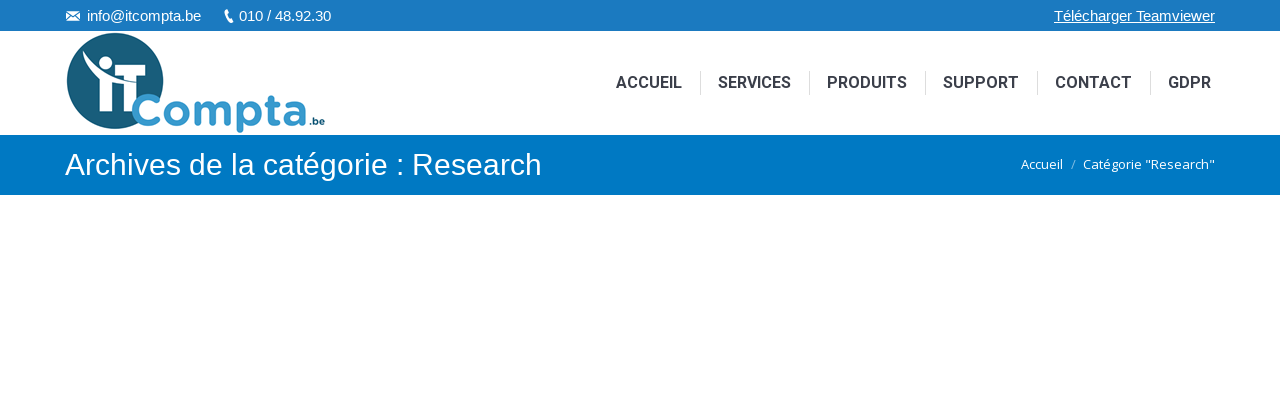

--- FILE ---
content_type: text/html; charset=UTF-8
request_url: https://itcompta.be/category/research/
body_size: 9538
content:
<!DOCTYPE html>
<!--[if lt IE 10 ]>
<html lang="fr-FR" class="old-ie no-js">
<![endif]-->
<!--[if !(IE 6) | !(IE 7) | !(IE 8)  ]><!-->
<html lang="fr-FR" class="no-js">
<!--<![endif]-->
<head>
	<meta charset="UTF-8" />
		<meta name="viewport" content="width=device-width, initial-scale=1, maximum-scale=1, user-scalable=0">
		<link rel="profile" href="https://gmpg.org/xfn/11" />
	<link rel="pingback" href="https://itcompta.be/xmlrpc.php" />
	<title>Research &#8211; ItCompta</title>
<meta name='robots' content='max-image-preview:large' />
<script type="text/javascript">
function createCookie(a,d,b){if(b){var c=new Date;c.setTime(c.getTime()+864E5*b);b="; expires="+c.toGMTString()}else b="";document.cookie=a+"="+d+b+"; path=/"}function readCookie(a){a+="=";for(var d=document.cookie.split(";"),b=0;b<d.length;b++){for(var c=d[b];" "==c.charAt(0);)c=c.substring(1,c.length);if(0==c.indexOf(a))return c.substring(a.length,c.length)}return null}function eraseCookie(a){createCookie(a,"",-1)}
function areCookiesEnabled(){var a=!1;createCookie("testing","Hello",1);null!=readCookie("testing")&&(a=!0,eraseCookie("testing"));return a}(function(a){var d=readCookie("devicePixelRatio"),b=void 0===a.devicePixelRatio?1:a.devicePixelRatio;areCookiesEnabled()&&null==d&&(createCookie("devicePixelRatio",b,7),1!=b&&a.location.reload(!0))})(window);
</script><link rel='dns-prefetch' href='//cdnjs.cloudflare.com' />
<link rel='dns-prefetch' href='//fonts.googleapis.com' />
<link rel="alternate" type="application/rss+xml" title="ItCompta &raquo; Flux" href="https://itcompta.be/feed/" />
<link rel="alternate" type="application/rss+xml" title="ItCompta &raquo; Flux des commentaires" href="https://itcompta.be/comments/feed/" />
<link rel="alternate" type="application/rss+xml" title="ItCompta &raquo; Flux de la catégorie Research" href="https://itcompta.be/category/research/feed/" />
<script type="text/javascript">
/* <![CDATA[ */
window._wpemojiSettings = {"baseUrl":"https:\/\/s.w.org\/images\/core\/emoji\/15.0.3\/72x72\/","ext":".png","svgUrl":"https:\/\/s.w.org\/images\/core\/emoji\/15.0.3\/svg\/","svgExt":".svg","source":{"concatemoji":"https:\/\/itcompta.be\/wp-includes\/js\/wp-emoji-release.min.js?ver=6.5.7"}};
/*! This file is auto-generated */
!function(i,n){var o,s,e;function c(e){try{var t={supportTests:e,timestamp:(new Date).valueOf()};sessionStorage.setItem(o,JSON.stringify(t))}catch(e){}}function p(e,t,n){e.clearRect(0,0,e.canvas.width,e.canvas.height),e.fillText(t,0,0);var t=new Uint32Array(e.getImageData(0,0,e.canvas.width,e.canvas.height).data),r=(e.clearRect(0,0,e.canvas.width,e.canvas.height),e.fillText(n,0,0),new Uint32Array(e.getImageData(0,0,e.canvas.width,e.canvas.height).data));return t.every(function(e,t){return e===r[t]})}function u(e,t,n){switch(t){case"flag":return n(e,"\ud83c\udff3\ufe0f\u200d\u26a7\ufe0f","\ud83c\udff3\ufe0f\u200b\u26a7\ufe0f")?!1:!n(e,"\ud83c\uddfa\ud83c\uddf3","\ud83c\uddfa\u200b\ud83c\uddf3")&&!n(e,"\ud83c\udff4\udb40\udc67\udb40\udc62\udb40\udc65\udb40\udc6e\udb40\udc67\udb40\udc7f","\ud83c\udff4\u200b\udb40\udc67\u200b\udb40\udc62\u200b\udb40\udc65\u200b\udb40\udc6e\u200b\udb40\udc67\u200b\udb40\udc7f");case"emoji":return!n(e,"\ud83d\udc26\u200d\u2b1b","\ud83d\udc26\u200b\u2b1b")}return!1}function f(e,t,n){var r="undefined"!=typeof WorkerGlobalScope&&self instanceof WorkerGlobalScope?new OffscreenCanvas(300,150):i.createElement("canvas"),a=r.getContext("2d",{willReadFrequently:!0}),o=(a.textBaseline="top",a.font="600 32px Arial",{});return e.forEach(function(e){o[e]=t(a,e,n)}),o}function t(e){var t=i.createElement("script");t.src=e,t.defer=!0,i.head.appendChild(t)}"undefined"!=typeof Promise&&(o="wpEmojiSettingsSupports",s=["flag","emoji"],n.supports={everything:!0,everythingExceptFlag:!0},e=new Promise(function(e){i.addEventListener("DOMContentLoaded",e,{once:!0})}),new Promise(function(t){var n=function(){try{var e=JSON.parse(sessionStorage.getItem(o));if("object"==typeof e&&"number"==typeof e.timestamp&&(new Date).valueOf()<e.timestamp+604800&&"object"==typeof e.supportTests)return e.supportTests}catch(e){}return null}();if(!n){if("undefined"!=typeof Worker&&"undefined"!=typeof OffscreenCanvas&&"undefined"!=typeof URL&&URL.createObjectURL&&"undefined"!=typeof Blob)try{var e="postMessage("+f.toString()+"("+[JSON.stringify(s),u.toString(),p.toString()].join(",")+"));",r=new Blob([e],{type:"text/javascript"}),a=new Worker(URL.createObjectURL(r),{name:"wpTestEmojiSupports"});return void(a.onmessage=function(e){c(n=e.data),a.terminate(),t(n)})}catch(e){}c(n=f(s,u,p))}t(n)}).then(function(e){for(var t in e)n.supports[t]=e[t],n.supports.everything=n.supports.everything&&n.supports[t],"flag"!==t&&(n.supports.everythingExceptFlag=n.supports.everythingExceptFlag&&n.supports[t]);n.supports.everythingExceptFlag=n.supports.everythingExceptFlag&&!n.supports.flag,n.DOMReady=!1,n.readyCallback=function(){n.DOMReady=!0}}).then(function(){return e}).then(function(){var e;n.supports.everything||(n.readyCallback(),(e=n.source||{}).concatemoji?t(e.concatemoji):e.wpemoji&&e.twemoji&&(t(e.twemoji),t(e.wpemoji)))}))}((window,document),window._wpemojiSettings);
/* ]]> */
</script>
<link rel='stylesheet' id='layerslider-css' href='https://itcompta.be/wp-content/plugins/LayerSlider/static/layerslider/css/layerslider.css?ver=6.1.0' type='text/css' media='all' />
<link rel='stylesheet' id='ls-google-fonts-css' href='https://fonts.googleapis.com/css?family=Lato:100,300,regular,700,900%7COpen+Sans:300%7CIndie+Flower:regular%7COswald:300,regular,700&#038;subset=latin%2Clatin-ext' type='text/css' media='all' />
<style id='wp-emoji-styles-inline-css' type='text/css'>

	img.wp-smiley, img.emoji {
		display: inline !important;
		border: none !important;
		box-shadow: none !important;
		height: 1em !important;
		width: 1em !important;
		margin: 0 0.07em !important;
		vertical-align: -0.1em !important;
		background: none !important;
		padding: 0 !important;
	}
</style>
<link rel='stylesheet' id='contact-form-7-css' href='https://itcompta.be/wp-content/plugins/contact-form-7/includes/css/styles.css?ver=5.8.7' type='text/css' media='all' />
<link rel='stylesheet' id='go-pricing-styles-css' href='https://itcompta.be/wp-content/plugins/go_pricing/assets/css/go_pricing_styles.css?ver=3.3.5' type='text/css' media='all' />
<link rel='stylesheet' id='rs-plugin-settings-css' href='https://itcompta.be/wp-content/plugins/revslider/public/assets/css/settings.css?ver=5.3.1.5' type='text/css' media='all' />
<style id='rs-plugin-settings-inline-css' type='text/css'>
#rs-demo-id {}
</style>
<link rel='stylesheet' id='js_composer_front-css' href='https://itcompta.be/wp-content/plugins/js_composer/assets/css/js_composer.min.css?ver=5.0.1' type='text/css' media='all' />
<link rel='stylesheet' id='dt-web-fonts-css' href='//fonts.googleapis.com/css?family=Roboto%3A400%2C500%2C700%7COpen+Sans%3A400%2C600%7CMontserrat%3A400%2C700&#038;ver=6.5.7' type='text/css' media='all' />
<link rel='stylesheet' id='dt-main-css' href='https://itcompta.be/wp-content/themes/dt-the7/css/main.min.css?ver=1.0.0' type='text/css' media='all' />
<style id='dt-main-inline-css' type='text/css'>
body #load {
  display: block;
  height: 100%;
  overflow: hidden;
  position: fixed;
  width: 100%;
  z-index: 9901;
  opacity: 1;
  visibility: visible;
  -webkit-transition: all .35s ease-out;
  transition: all .35s ease-out;
}
body #load.loader-removed {
  opacity: 0;
  visibility: hidden;
}
.load-wrap {
  width: 100%;
  height: 100%;
  background-position: center center;
  background-repeat: no-repeat;
  text-align: center;
}
.load-wrap > svg {
  position: absolute;
  top: 50%;
  left: 50%;
  -ms-transform: translate(-50%,-50%);
  -webkit-transform: translate(-50%,-50%);
  transform: translate(-50%,-50%);
}
#load {
  background-color: #ffffff;
}
.uil-default rect:not(.bk) {
  fill: #0079c3;
}
.uil-ring > path {
  fill: #0079c3;
}
.ring-loader .circle {
  fill: #0079c3;
}
.ring-loader .moving-circle {
  fill: #0079c3;
}
.uil-hourglass .glass {
  stroke: #0079c3;
}
.uil-hourglass .sand {
  fill: #0079c3;
}
.spinner-loader .load-wrap {
  background-image: url("data:image/svg+xml,%3Csvg width='75px' height='75px' xmlns='http://www.w3.org/2000/svg' viewBox='0 0 100 100' preserveAspectRatio='xMidYMid' class='uil-default'%3E%3Crect x='0' y='0' width='100' height='100' fill='none' class='bk'%3E%3C/rect%3E%3Crect  x='46.5' y='40' width='7' height='20' rx='5' ry='5' fill='%230079c3' transform='rotate(0 50 50) translate(0 -30)'%3E  %3Canimate attributeName='opacity' from='1' to='0' dur='1s' begin='0s' repeatCount='indefinite'/%3E%3C/rect%3E%3Crect  x='46.5' y='40' width='7' height='20' rx='5' ry='5' fill='%230079c3' transform='rotate(30 50 50) translate(0 -30)'%3E  %3Canimate attributeName='opacity' from='1' to='0' dur='1s' begin='0.08333333333333333s' repeatCount='indefinite'/%3E%3C/rect%3E%3Crect  x='46.5' y='40' width='7' height='20' rx='5' ry='5' fill='%230079c3' transform='rotate(60 50 50) translate(0 -30)'%3E  %3Canimate attributeName='opacity' from='1' to='0' dur='1s' begin='0.16666666666666666s' repeatCount='indefinite'/%3E%3C/rect%3E%3Crect  x='46.5' y='40' width='7' height='20' rx='5' ry='5' fill='%230079c3' transform='rotate(90 50 50) translate(0 -30)'%3E  %3Canimate attributeName='opacity' from='1' to='0' dur='1s' begin='0.25s' repeatCount='indefinite'/%3E%3C/rect%3E%3Crect  x='46.5' y='40' width='7' height='20' rx='5' ry='5' fill='%230079c3' transform='rotate(120 50 50) translate(0 -30)'%3E  %3Canimate attributeName='opacity' from='1' to='0' dur='1s' begin='0.3333333333333333s' repeatCount='indefinite'/%3E%3C/rect%3E%3Crect  x='46.5' y='40' width='7' height='20' rx='5' ry='5' fill='%230079c3' transform='rotate(150 50 50) translate(0 -30)'%3E  %3Canimate attributeName='opacity' from='1' to='0' dur='1s' begin='0.4166666666666667s' repeatCount='indefinite'/%3E%3C/rect%3E%3Crect  x='46.5' y='40' width='7' height='20' rx='5' ry='5' fill='%230079c3' transform='rotate(180 50 50) translate(0 -30)'%3E  %3Canimate attributeName='opacity' from='1' to='0' dur='1s' begin='0.5s' repeatCount='indefinite'/%3E%3C/rect%3E%3Crect  x='46.5' y='40' width='7' height='20' rx='5' ry='5' fill='%230079c3' transform='rotate(210 50 50) translate(0 -30)'%3E  %3Canimate attributeName='opacity' from='1' to='0' dur='1s' begin='0.5833333333333334s' repeatCount='indefinite'/%3E%3C/rect%3E%3Crect  x='46.5' y='40' width='7' height='20' rx='5' ry='5' fill='%230079c3' transform='rotate(240 50 50) translate(0 -30)'%3E  %3Canimate attributeName='opacity' from='1' to='0' dur='1s' begin='0.6666666666666666s' repeatCount='indefinite'/%3E%3C/rect%3E%3Crect  x='46.5' y='40' width='7' height='20' rx='5' ry='5' fill='%230079c3' transform='rotate(270 50 50) translate(0 -30)'%3E  %3Canimate attributeName='opacity' from='1' to='0' dur='1s' begin='0.75s' repeatCount='indefinite'/%3E%3C/rect%3E%3Crect  x='46.5' y='40' width='7' height='20' rx='5' ry='5' fill='%230079c3' transform='rotate(300 50 50) translate(0 -30)'%3E  %3Canimate attributeName='opacity' from='1' to='0' dur='1s' begin='0.8333333333333334s' repeatCount='indefinite'/%3E%3C/rect%3E%3Crect  x='46.5' y='40' width='7' height='20' rx='5' ry='5' fill='%230079c3' transform='rotate(330 50 50) translate(0 -30)'%3E  %3Canimate attributeName='opacity' from='1' to='0' dur='1s' begin='0.9166666666666666s' repeatCount='indefinite'/%3E%3C/rect%3E%3C/svg%3E");
}
.ring-loader .load-wrap {
  background-image: url("data:image/svg+xml,%3Csvg xmlns='http://www.w3.org/2000/svg' viewBox='0 0 32 32' width='72' height='72' fill='%230079c3'%3E   %3Cpath opacity='.25' d='M16 0 A16 16 0 0 0 16 32 A16 16 0 0 0 16 0 M16 4 A12 12 0 0 1 16 28 A12 12 0 0 1 16 4'/%3E   %3Cpath d='M16 0 A16 16 0 0 1 32 16 L28 16 A12 12 0 0 0 16 4z'%3E     %3CanimateTransform attributeName='transform' type='rotate' from='0 16 16' to='360 16 16' dur='0.8s' repeatCount='indefinite' /%3E   %3C/path%3E %3C/svg%3E");
}
.hourglass-loader .load-wrap {
  background-image: url("data:image/svg+xml,%3Csvg xmlns='http://www.w3.org/2000/svg' viewBox='0 0 32 32' width='72' height='72' fill='%230079c3'%3E   %3Cpath transform='translate(2)' d='M0 12 V20 H4 V12z'%3E      %3Canimate attributeName='d' values='M0 12 V20 H4 V12z; M0 4 V28 H4 V4z; M0 12 V20 H4 V12z; M0 12 V20 H4 V12z' dur='1.2s' repeatCount='indefinite' begin='0' keytimes='0;.2;.5;1' keySplines='0.2 0.2 0.4 0.8;0.2 0.6 0.4 0.8;0.2 0.8 0.4 0.8' calcMode='spline'  /%3E   %3C/path%3E   %3Cpath transform='translate(8)' d='M0 12 V20 H4 V12z'%3E     %3Canimate attributeName='d' values='M0 12 V20 H4 V12z; M0 4 V28 H4 V4z; M0 12 V20 H4 V12z; M0 12 V20 H4 V12z' dur='1.2s' repeatCount='indefinite' begin='0.2' keytimes='0;.2;.5;1' keySplines='0.2 0.2 0.4 0.8;0.2 0.6 0.4 0.8;0.2 0.8 0.4 0.8' calcMode='spline'  /%3E   %3C/path%3E   %3Cpath transform='translate(14)' d='M0 12 V20 H4 V12z'%3E     %3Canimate attributeName='d' values='M0 12 V20 H4 V12z; M0 4 V28 H4 V4z; M0 12 V20 H4 V12z; M0 12 V20 H4 V12z' dur='1.2s' repeatCount='indefinite' begin='0.4' keytimes='0;.2;.5;1' keySplines='0.2 0.2 0.4 0.8;0.2 0.6 0.4 0.8;0.2 0.8 0.4 0.8' calcMode='spline' /%3E   %3C/path%3E   %3Cpath transform='translate(20)' d='M0 12 V20 H4 V12z'%3E     %3Canimate attributeName='d' values='M0 12 V20 H4 V12z; M0 4 V28 H4 V4z; M0 12 V20 H4 V12z; M0 12 V20 H4 V12z' dur='1.2s' repeatCount='indefinite' begin='0.6' keytimes='0;.2;.5;1' keySplines='0.2 0.2 0.4 0.8;0.2 0.6 0.4 0.8;0.2 0.8 0.4 0.8' calcMode='spline' /%3E   %3C/path%3E   %3Cpath transform='translate(26)' d='M0 12 V20 H4 V12z'%3E     %3Canimate attributeName='d' values='M0 12 V20 H4 V12z; M0 4 V28 H4 V4z; M0 12 V20 H4 V12z; M0 12 V20 H4 V12z' dur='1.2s' repeatCount='indefinite' begin='0.8' keytimes='0;.2;.5;1' keySplines='0.2 0.2 0.4 0.8;0.2 0.6 0.4 0.8;0.2 0.8 0.4 0.8' calcMode='spline' /%3E   %3C/path%3E %3C/svg%3E");
}

</style>
<!--[if lt IE 10]>
<link rel='stylesheet' id='dt-old-ie-css' href='https://itcompta.be/wp-content/themes/dt-the7/css/old-ie.css?ver=1.0.0' type='text/css' media='all' />
<![endif]-->
<link rel='stylesheet' id='dt-awsome-fonts-css' href='https://itcompta.be/wp-content/themes/dt-the7/fonts/FontAwesome/css/font-awesome.min.css?ver=1.0.0' type='text/css' media='all' />
<link rel='stylesheet' id='dt-fontello-css' href='https://itcompta.be/wp-content/themes/dt-the7/fonts/fontello/css/fontello.min.css?ver=1.0.0' type='text/css' media='all' />
<link rel='stylesheet' id='dt-arrow-icons-css' href='https://itcompta.be/wp-content/themes/dt-the7/fonts/icomoon-arrows-the7/style.css?ver=1.0.0' type='text/css' media='all' />
<link rel='stylesheet' id='the7pt-static-css' href='https://itcompta.be/wp-content/themes/dt-the7/css/post-type.css?ver=1.0.0' type='text/css' media='all' />
<!--[if lt IE 10]>
<link rel='stylesheet' id='dt-custom-old-ie.less-css' href='https://itcompta.be/wp-content/uploads/wp-less/dt-the7/css/custom-old-ie-ca9a31037d.css?ver=1.0.0' type='text/css' media='all' />
<![endif]-->
<link rel='stylesheet' id='dt-custom.less-css' href='https://itcompta.be/wp-content/uploads/wp-less/dt-the7/css/custom-ca9a31037d.css?ver=1.0.0' type='text/css' media='all' />
<link rel='stylesheet' id='dt-media.less-css' href='https://itcompta.be/wp-content/uploads/wp-less/dt-the7/css/media-d85d13858c.css?ver=1.0.0' type='text/css' media='all' />
<link rel='stylesheet' id='the7pt.less-css' href='https://itcompta.be/wp-content/uploads/wp-less/dt-the7/css/post-type-dynamic-bf07c5947b.css?ver=1.0.0' type='text/css' media='all' />
<link rel='stylesheet' id='style-css' href='https://itcompta.be/wp-content/themes/dt-the7-child/style.css?ver=1.0.0' type='text/css' media='all' />
<style id='style-inline-css' type='text/css'>
font {
    color: white;
}
</style>
<link rel='stylesheet' id='bsf-Defaults-css' href='https://itcompta.be/wp-content/uploads/smile_fonts/Defaults/Defaults.css?ver=6.5.7' type='text/css' media='all' />
<link rel='stylesheet' id='cp-perfect-scroll-style-css' href='https://itcompta.be/wp-content/plugins/convertplug/modules/slide_in/../../admin/assets/css/perfect-scrollbar.min.css?ver=6.5.7' type='text/css' media='all' />
<script type="text/javascript" id="jquery-core-js-extra">
/* <![CDATA[ */
var slide_in = {"demo_dir":"https:\/\/itcompta.be\/wp-content\/plugins\/convertplug\/modules\/slide_in\/assets\/demos"};
/* ]]> */
</script>
<script type="text/javascript" src="https://itcompta.be/wp-includes/js/jquery/jquery.min.js?ver=3.7.1" id="jquery-core-js"></script>
<script type="text/javascript" src="https://itcompta.be/wp-includes/js/jquery/jquery-migrate.min.js?ver=3.4.1" id="jquery-migrate-js"></script>
<script type="text/javascript" src="https://itcompta.be/wp-content/plugins/LayerSlider/static/layerslider/js/greensock.js?ver=1.19.0" id="greensock-js"></script>
<script type="text/javascript" id="layerslider-js-extra">
/* <![CDATA[ */
var LS_Meta = {"v":"6.1.0"};
/* ]]> */
</script>
<script type="text/javascript" src="https://itcompta.be/wp-content/plugins/LayerSlider/static/layerslider/js/layerslider.kreaturamedia.jquery.js?ver=6.1.0" id="layerslider-js"></script>
<script type="text/javascript" src="https://itcompta.be/wp-content/plugins/LayerSlider/static/layerslider/js/layerslider.transitions.js?ver=6.1.0" id="layerslider-transitions-js"></script>
<script type="text/javascript" src="https://cdnjs.cloudflare.com/ajax/libs/gsap/1.11.2/TweenMax.min.js" id="gw-tweenmax-js"></script>
<script type="text/javascript" src="https://itcompta.be/wp-content/plugins/revslider/public/assets/js/jquery.themepunch.tools.min.js?ver=5.3.1.5" id="tp-tools-js"></script>
<script type="text/javascript" src="https://itcompta.be/wp-content/plugins/revslider/public/assets/js/jquery.themepunch.revolution.min.js?ver=5.3.1.5" id="revmin-js"></script>
<script type="text/javascript" id="dt-above-fold-js-extra">
/* <![CDATA[ */
var dtLocal = {"themeUrl":"https:\/\/itcompta.be\/wp-content\/themes\/dt-the7","passText":"Pour voir ce contenu, entrer le mots de passe:","moreButtonText":{"loading":"Chargement..."},"postID":"74","ajaxurl":"https:\/\/itcompta.be\/wp-admin\/admin-ajax.php","contactNonce":"99dca3524d","ajaxNonce":"99d92b57f5","pageData":{"type":"archive","template":"archive","layout":"masonry"},"themeSettings":{"smoothScroll":"off","lazyLoading":false,"accentColor":{"mode":"solid","color":"#0079c3"},"floatingHeader":{"showAfter":94,"showMenu":true,"height":90,"logo":{"showLogo":true,"html":"<img class=\" preload-me\" src=\"https:\/\/itcompta.be\/wp-content\/uploads\/2018\/11\/NEW_LOGO_IT_2018.png\" srcset=\"https:\/\/itcompta.be\/wp-content\/uploads\/2018\/11\/NEW_LOGO_IT_2018.png 262w, https:\/\/itcompta.be\/wp-content\/uploads\/2018\/11\/NEW_LOGO_IT_2018.png 262w\" width=\"262\" height=\"104\"   sizes=\"262px\" alt=\"ItCompta\" \/>"}},"mobileHeader":{"firstSwitchPoint":990,"secondSwitchPoint":500},"content":{"responsivenessTreshold":970,"textColor":"#787d85","headerColor":"#3b3f4a"},"stripes":{"stripe1":{"textColor":"#787d85","headerColor":"#3b3f4a"},"stripe2":{"textColor":"#8b9199","headerColor":"#ffffff"},"stripe3":{"textColor":"#ffffff","headerColor":"#ffffff"}}},"VCMobileScreenWidth":"768"};
/* ]]> */
</script>
<script type="text/javascript" src="https://itcompta.be/wp-content/themes/dt-the7/js/above-the-fold.min.js?ver=1.0.0" id="dt-above-fold-js"></script>
<meta name="generator" content="Powered by LayerSlider 6.1.0 - Multi-Purpose, Responsive, Parallax, Mobile-Friendly Slider Plugin for WordPress." />
<!-- LayerSlider updates and docs at: https://layerslider.kreaturamedia.com -->
<link rel="https://api.w.org/" href="https://itcompta.be/wp-json/" /><link rel="alternate" type="application/json" href="https://itcompta.be/wp-json/wp/v2/categories/2" /><link rel="EditURI" type="application/rsd+xml" title="RSD" href="https://itcompta.be/xmlrpc.php?rsd" />
<meta name="generator" content="WordPress 6.5.7" />
<meta property="og:site_name" content="ItCompta" />
<meta property="og:title" content="Yoga may improve quality of life for people with asthma" />
<meta property="og:description" content="Nullam imperdiet risus sapien, sed dictum mauris aliquam eget. Sed ut tellus vitae mauris feugiat consequat. Cras pretium metus ac ex dictum faucibus. Suspendisse malesuada, dolor sed porta fringilla, elit massa tincidunt elit, vitae blandit leo velit et leo.  Phasellus at feugiat nunc, id molestie diam." />
<meta property="og:image" content="https://itcompta.be/wp-content/uploads/2016/04/noimage-6.jpg" />
<meta property="og:url" content="https://itcompta.be/yoga-may-improve-quality-of-life-for-people-with-asthma/" />
<meta property="og:type" content="object" />
<style type="text/css">.recentcomments a{display:inline !important;padding:0 !important;margin:0 !important;}</style><meta name="generator" content="Powered by Visual Composer - drag and drop page builder for WordPress."/>
<!--[if lte IE 9]><link rel="stylesheet" type="text/css" href="https://itcompta.be/wp-content/plugins/js_composer/assets/css/vc_lte_ie9.min.css" media="screen"><![endif]--><meta name="generator" content="Powered by Slider Revolution 5.3.1.5 - responsive, Mobile-Friendly Slider Plugin for WordPress with comfortable drag and drop interface." />
<script type="text/javascript">
document.addEventListener("DOMContentLoaded", function(event) { 
	var $load = document.getElementById("load");
	
	var removeLoading = setTimeout(function() {
		$load.className += " loader-removed";
	}, 500);
});
</script>
<!-- icon -->
<link rel="icon" href="https://itcompta.be/wp-content/uploads/2017/05/itcompta_icon.png" type="image/png" />
<link rel="shortcut icon" href="https://itcompta.be/wp-content/uploads/2017/05/itcompta_icon.png" type="image/png" />
<link rel="apple-touch-icon" href="https://itcompta.be/wp-content/uploads/2017/05/itcompta_icon.png">
<link rel="apple-touch-icon" sizes="76x76" href="https://itcompta.be/wp-content/uploads/2017/05/itcompta_icon.png">
<link rel="apple-touch-icon" sizes="120x120" href="https://itcompta.be/wp-content/uploads/2017/05/itcompta_icon.png">
<link rel="apple-touch-icon" sizes="152x152" href="https://itcompta.be/wp-content/uploads/2017/05/itcompta_icon.png">
<noscript><style type="text/css"> .wpb_animate_when_almost_visible { opacity: 1; }</style></noscript></head>
<body data-rsssl=1 class="archive category category-research category-2 layout-masonry description-under-image large-hover-icons overlay-cursor-on srcset-enabled btn-flat custom-btn-color custom-btn-hover-color shadow-element-decoration contact-form-minimal accent-bullets bold-icons phantom-sticky phantom-line-decoration phantom-main-logo-on floating-mobile-menu-icon top-header first-switch-logo-left first-switch-menu-right second-switch-logo-left second-switch-menu-right right-mobile-menu layzr-loading-on wpb-js-composer js-comp-ver-5.0.1 vc_responsive semitransparent-portfolio-icons album-minuatures-style-2">
<div id="load" class="ring-loader">
	<div class="load-wrap"></div>
</div>
<div id="page">
	<a class="skip-link screen-reader-text" href="#content">Contenu en pleine largeur</a>

<div class="masthead inline-header right widgets full-height dividers show-mobile-logo" role="banner">

			<div class="top-bar solid-bg">
			<div class="left-widgets mini-widgets"><span class="mini-contacts email show-on-desktop near-logo-first-switch in-menu-second-switch"><a href="mailto:a.info@itcompta.be"> info@itcompta.be</a></span><span class="mini-contacts phone show-on-desktop near-logo-first-switch in-menu-second-switch"><a href="tel:010489230"> 010 / 48.92.30 </a></span></div>			<div class="right-widgets mini-widgets"><div class="text-area show-on-desktop near-logo-first-switch in-menu-second-switch"><p><a href="http://www.teamviewer.com/link/?url=505374&id=2143767997"><font color="blue">Télécharger Teamviewer</font></a></p>
</div></div>		</div>

	<header class="header-bar">

						<div class="branding">

					<a href="https://itcompta.be/"><img class=" preload-me" src="https://itcompta.be/wp-content/uploads/2018/11/NEW_LOGO_IT_2018.png" srcset="https://itcompta.be/wp-content/uploads/2018/11/NEW_LOGO_IT_2018.png 262w, https://itcompta.be/wp-content/uploads/2018/11/NEW_LOGO_IT_2018.png 262w" width="262" height="104"   sizes="262px" alt="ItCompta" /><img class="mobile-logo preload-me" src="https://itcompta.be/wp-content/uploads/2018/11/NEW_LOGO_IT_2018.png" srcset="https://itcompta.be/wp-content/uploads/2018/11/NEW_LOGO_IT_2018.png 262w, https://itcompta.be/wp-content/uploads/2018/11/NEW_LOGO_IT_2018.png 262w" width="262" height="104"   sizes="262px" alt="ItCompta" /></a>
					<div id="site-title" class="assistive-text">ItCompta</div>
					<div id="site-description" class="assistive-text">une équipe d’informaticiens pour réaliser des solutions sur mesure et pour améliorer en permanence les services comptables.</div>

					
					
				</div>
		<ul id="primary-menu" class="main-nav underline-decoration l-to-r-line outside-item-remove-margin" role="menu"><li class="menu-item menu-item-type-post_type menu-item-object-page menu-item-home menu-item-1301 first"><a href='https://itcompta.be/' data-level='1'><span class="menu-item-text"><span class="menu-text">ACCUEIL</span></span></a></li> <li class="menu-item menu-item-type-post_type menu-item-object-page menu-item-1305"><a href='https://itcompta.be/services/' data-level='1'><span class="menu-item-text"><span class="menu-text">SERVICES</span></span></a></li> <li class="menu-item menu-item-type-post_type menu-item-object-page menu-item-1385"><a href='https://itcompta.be/produits/' data-level='1'><span class="menu-item-text"><span class="menu-text">PRODUITS</span></span></a></li> <li class="menu-item menu-item-type-post_type menu-item-object-page menu-item-1363"><a href='https://itcompta.be/support/' data-level='1'><span class="menu-item-text"><span class="menu-text">SUPPORT</span></span></a></li> <li class="menu-item menu-item-type-post_type menu-item-object-page menu-item-1310"><a href='https://itcompta.be/contact/' data-level='1'><span class="menu-item-text"><span class="menu-text">CONTACT</span></span></a></li> <li class="menu-item menu-item-type-post_type menu-item-object-page menu-item-1516"><a href='https://itcompta.be/gdpr/' data-level='1'><span class="menu-item-text"><span class="menu-text">GDPR</span></span></a></li> </ul>
		
	</header>

</div><div class='dt-close-mobile-menu-icon'><span></span></div>
<div class='dt-mobile-header'>
	<ul id="mobile-menu" class="mobile-main-nav" role="menu">
		<li class="menu-item menu-item-type-post_type menu-item-object-page menu-item-home menu-item-1301 first"><a href='https://itcompta.be/' data-level='1'><span class="menu-item-text"><span class="menu-text">ACCUEIL</span></span></a></li> <li class="menu-item menu-item-type-post_type menu-item-object-page menu-item-1305"><a href='https://itcompta.be/services/' data-level='1'><span class="menu-item-text"><span class="menu-text">SERVICES</span></span></a></li> <li class="menu-item menu-item-type-post_type menu-item-object-page menu-item-1385"><a href='https://itcompta.be/produits/' data-level='1'><span class="menu-item-text"><span class="menu-text">PRODUITS</span></span></a></li> <li class="menu-item menu-item-type-post_type menu-item-object-page menu-item-1363"><a href='https://itcompta.be/support/' data-level='1'><span class="menu-item-text"><span class="menu-text">SUPPORT</span></span></a></li> <li class="menu-item menu-item-type-post_type menu-item-object-page menu-item-1310"><a href='https://itcompta.be/contact/' data-level='1'><span class="menu-item-text"><span class="menu-text">CONTACT</span></span></a></li> <li class="menu-item menu-item-type-post_type menu-item-object-page menu-item-1516"><a href='https://itcompta.be/gdpr/' data-level='1'><span class="menu-item-text"><span class="menu-text">GDPR</span></span></a></li> 	</ul>
	<div class='mobile-mini-widgets-in-menu'></div>
</div>
	
		<div class="page-title title-left solid-bg" style="min-height: 160px;">
			<div class="wf-wrap">
				<div class="wf-container-title">
					<div class="wf-table" style="height: 160px;">

						<div class="wf-td hgroup"><h1 class="h1-size">Archives de la catégorie : <span>Research</span></h1></div><div class="wf-td"><div class="assistive-text">Vous êtes ici :</div><ol class="breadcrumbs text-small" xmlns:v="http://rdf.data-vocabulary.org/#"><li typeof="v:Breadcrumb"><a rel="v:url" property="v:title" href="https://itcompta.be/" title="">Accueil</a></li><li class="current">Catégorie "Research"</li></ol></div>
					</div>
				</div>
			</div>
		</div>

		
	
	<div id="main" class="sidebar-none sidebar-divider-off"  >

		
		<div class="main-gradient"></div>
		<div class="wf-wrap">
			<div class="wf-container-main">

				
	
			<!-- Content -->
			<div id="content" class="content" role="main">

				<div class="wf-container loading-effect-fade-in iso-container bg-under-post description-under-image content-align-left" data-padding="10px" data-cur-page="1" data-width="320px" data-columns="3">
<div class="wf-cell iso-item" data-post-id="74" data-date="2016-05-12T15:49:44+00:00" data-name="Yoga may improve quality of life for people with asthma">
	<article class="post post-74 type-post status-publish format-standard has-post-thumbnail hentry category-research category-2 bg-on fullwidth-img description-off">

		
			<div class="blog-media wf-td">

				<p><a href="https://itcompta.be/yoga-may-improve-quality-of-life-for-people-with-asthma/" class="alignnone rollover layzr-bg" ><img class="iso-lazy-load preload-me" src="data:image/svg+xml;charset=utf-8,%3Csvg xmlns%3D'http%3A%2F%2Fwww.w3.org%2F2000%2Fsvg' viewBox%3D'0 0 625 438'%2F%3E" data-src="https://itcompta.be/wp-content/uploads/2016/04/noimage-6-625x438.jpg" data-srcset="https://itcompta.be/wp-content/uploads/2016/04/noimage-6-625x438.jpg 625w, https://itcompta.be/wp-content/uploads/2016/04/noimage-6-998x700.jpg 998w" alt="" title="blog03" width="625" height="438"  /></a></p>
			</div>

		
		<div class="blog-content wf-td">
			<h3 class="entry-title"><a href="https://itcompta.be/yoga-may-improve-quality-of-life-for-people-with-asthma/" title="Yoga may improve quality of life for people with asthma" rel="bookmark">Yoga may improve quality of life for people with asthma</a></h3>

			<div class="entry-meta"><span class="category-link"><a href="https://itcompta.be/category/research/" >Research</a></span><a class="author vcard" href="https://itcompta.be/author/admincompta/" title="Voir tous les articles par admin" rel="author">Par <span class="fn">admin</span></a><a href="https://itcompta.be/2016/05/12/" title="3:49 pm" class="data-link" rel="bookmark"><time class="entry-date updated" datetime="2016-05-12T15:49:44+00:00">mai 12, 2016</time></a><a href="https://itcompta.be/yoga-may-improve-quality-of-life-for-people-with-asthma/#respond" class="comment-link" >Laisser un commentaire</a></div><p>Nullam imperdiet risus sapien, sed dictum mauris aliquam eget. Sed ut tellus vitae mauris feugiat consequat. Cras pretium metus ac ex dictum faucibus. Suspendisse malesuada, dolor sed porta fringilla, elit massa tincidunt elit, vitae blandit leo velit et leo.  Phasellus at feugiat nunc, id molestie diam.</p>

		</div>

	</article>

</div>
<div class="wf-cell iso-item" data-post-id="75" data-date="2016-04-28T15:49:42+00:00" data-name="Heart disease risk higher among shift workers">
	<article class="post post-75 type-post status-publish format-standard has-post-thumbnail hentry category-research category-2 bg-on fullwidth-img description-off">

		
			<div class="blog-media wf-td">

				<p><a href="https://itcompta.be/heart-disease-risk-higher-among-shift-workers/" class="alignnone rollover layzr-bg" ><img class="iso-lazy-load preload-me" src="data:image/svg+xml;charset=utf-8,%3Csvg xmlns%3D'http%3A%2F%2Fwww.w3.org%2F2000%2Fsvg' viewBox%3D'0 0 625 438'%2F%3E" data-src="https://itcompta.be/wp-content/uploads/2016/04/noimage-5-625x438.jpg" data-srcset="https://itcompta.be/wp-content/uploads/2016/04/noimage-5-625x438.jpg 625w, https://itcompta.be/wp-content/uploads/2016/04/noimage-5-998x700.jpg 998w" alt="" title="blog02" width="625" height="438"  /></a></p>
			</div>

		
		<div class="blog-content wf-td">
			<h3 class="entry-title"><a href="https://itcompta.be/heart-disease-risk-higher-among-shift-workers/" title="Heart disease risk higher among shift workers" rel="bookmark">Heart disease risk higher among shift workers</a></h3>

			<div class="entry-meta"><span class="category-link"><a href="https://itcompta.be/category/research/" >Research</a></span><a class="author vcard" href="https://itcompta.be/author/admincompta/" title="Voir tous les articles par admin" rel="author">Par <span class="fn">admin</span></a><a href="https://itcompta.be/2016/04/28/" title="3:49 pm" class="data-link" rel="bookmark"><time class="entry-date updated" datetime="2016-04-28T15:49:42+00:00">avril 28, 2016</time></a><a href="https://itcompta.be/heart-disease-risk-higher-among-shift-workers/#comments" class="comment-link" >1 Commentaire</a></div><p>Nam eget mollis diam. Sed nec felis ut massa volutpat dictum quis id tortor. Maecenas hendrerit, dui quis condimentum eleifend, orci lacus rutrum libero, ac tempus sem justo quis ex. Mauris vestibulum dapibus auctor. Quisque fringilla, ex sed vestibulum sodales, arcu nisi placerat metus.</p>

		</div>

	</article>

</div>
<div class="wf-cell iso-item" data-post-id="76" data-date="2016-04-28T15:49:40+00:00" data-name="Morning flu shot might be more effective than afternoon">
	<article class="post post-76 type-post status-publish format-standard has-post-thumbnail hentry category-research category-2 bg-on fullwidth-img description-off">

		
			<div class="blog-media wf-td">

				<p><a href="https://itcompta.be/morning-flu-shot-might-be-more-effective-than-afternoon/" class="alignnone rollover layzr-bg" ><img class="iso-lazy-load preload-me" src="data:image/svg+xml;charset=utf-8,%3Csvg xmlns%3D'http%3A%2F%2Fwww.w3.org%2F2000%2Fsvg' viewBox%3D'0 0 625 438'%2F%3E" data-src="https://itcompta.be/wp-content/uploads/2016/04/noimage-3-625x438.jpg" data-srcset="https://itcompta.be/wp-content/uploads/2016/04/noimage-3-625x438.jpg 625w, https://itcompta.be/wp-content/uploads/2016/04/noimage-3-998x700.jpg 998w" alt="" title="blog04" width="625" height="438"  /></a></p>
			</div>

		
		<div class="blog-content wf-td">
			<h3 class="entry-title"><a href="https://itcompta.be/morning-flu-shot-might-be-more-effective-than-afternoon/" title="Morning flu shot might be more effective than afternoon" rel="bookmark">Morning flu shot might be more effective than afternoon</a></h3>

			<div class="entry-meta"><span class="category-link"><a href="https://itcompta.be/category/research/" >Research</a></span><a class="author vcard" href="https://itcompta.be/author/admincompta/" title="Voir tous les articles par admin" rel="author">Par <span class="fn">admin</span></a><a href="https://itcompta.be/2016/04/28/" title="3:49 pm" class="data-link" rel="bookmark"><time class="entry-date updated" datetime="2016-04-28T15:49:40+00:00">avril 28, 2016</time></a><a href="https://itcompta.be/morning-flu-shot-might-be-more-effective-than-afternoon/#comments" class="comment-link" >1 Commentaire</a></div><p>Nunc lacus dui, hendrerit ut ligula vitae, hendrerit aliquet dui. Vestibulum ante ipsum primis in faucibus orci luctus et ultrices posuere cubilia Curae; Aliquam dignissim iaculis turpis in aliquet. Fusce leo eros, dignissim vel nibh ac, facilisis congue elit. Duis viverra nibh lectus, nec molestie libero suscipit lacinia.</p>

		</div>

	</article>

</div>
<div class="wf-cell iso-item" data-post-id="1298" data-date="2016-04-26T08:58:38+00:00" data-name="Childhood obesity is still rising">
	<article class="post post-1298 type-post status-publish format-standard has-post-thumbnail hentry category-research category-2 bg-on fullwidth-img description-off">

		
			<div class="blog-media wf-td">

				<p><a href="https://itcompta.be/hello-world-2/" class="alignnone rollover layzr-bg" ><img class="iso-lazy-load preload-me" src="data:image/svg+xml;charset=utf-8,%3Csvg xmlns%3D'http%3A%2F%2Fwww.w3.org%2F2000%2Fsvg' viewBox%3D'0 0 625 438'%2F%3E" data-src="https://itcompta.be/wp-content/uploads/2016/04/noimage-4-625x438.jpg" data-srcset="https://itcompta.be/wp-content/uploads/2016/04/noimage-4-625x438.jpg 625w, https://itcompta.be/wp-content/uploads/2016/04/noimage-4-998x700.jpg 998w" alt="" title="blog01" width="625" height="438"  /></a></p>
			</div>

		
		<div class="blog-content wf-td">
			<h3 class="entry-title"><a href="https://itcompta.be/hello-world-2/" title="Childhood obesity is still rising" rel="bookmark">Childhood obesity is still rising</a></h3>

			<div class="entry-meta"><span class="category-link"><a href="https://itcompta.be/category/research/" >Research</a></span><a class="author vcard" href="https://itcompta.be/author/admincompta/" title="Voir tous les articles par admin" rel="author">Par <span class="fn">admin</span></a><a href="https://itcompta.be/2016/04/26/" title="8:58 am" class="data-link" rel="bookmark"><time class="entry-date updated" datetime="2016-04-26T08:58:38+00:00">avril 26, 2016</time></a><a href="https://itcompta.be/hello-world-2/#respond" class="comment-link" >Laisser un commentaire</a></div><p>Morbi consequat, neque tincidunt auctor mattis, libero augue molestie nulla, at dapibus urna libero nec dolor. Aliquam venenatis magna eu libero finibus malesuada. Aenean hendrerit ante sed turpis interdum consequat. Proin eleifend nulla ac augue ultricies sodales.Nam eget mollis diam. Sed nec felis ut massa volutpat dictum quis id tortor. Maecenas hendrerit, dui quis condimentum eleifend, orci lacus rutrum libero, ac tempus sem justo quis ex. Mauris vestibulum dapibus auctor.</p>

		</div>

	</article>

</div></div>
			</div><!-- #content -->

			

			</div><!-- .wf-container -->
		</div><!-- .wf-wrap -->
	</div><!-- #main -->

	
	<!-- !Footer -->
	<footer id="footer" class="footer solid-bg">

		
<!-- !Bottom-bar -->
<div id="bottom-bar" class="solid-bg" role="contentinfo">
	<div class="wf-wrap">
		<div class="wf-container-bottom">
			<div class="wf-table wf-mobile-collapsed">

				<div id="branding-bottom" class="wf-td"><a href="https://itcompta.be/"><img class=" preload-me" src="https://itcompta.be/wp-content/uploads/2017/05/itcompta_blanc.png" srcset="https://itcompta.be/wp-content/uploads/2017/05/itcompta_blanc.png 120w, https://itcompta.be/wp-content/uploads/2017/05/itcompta_blanc.png 120w" width="120" height="66"   sizes="120px" alt="ItCompta" /></a></div>
				<div class="wf-td">

					
				</div>

				
					<div class="wf-td bottom-text-block">

						<p>Ⓒ ItCompta 2017. All rights reserved.</p>

					</div>

				
			</div>
		</div><!-- .wf-container-bottom -->
	</div><!-- .wf-wrap -->
</div><!-- #bottom-bar -->
	</footer><!-- #footer -->



	<a href="#" class="scroll-top"></a>

</div><!-- #page -->
	            <script type="text/javascript" id="modal">
				jQuery(window).on( 'load', function(){
					startclock();
				});
				function stopclock (){
				  if(timerRunning) clearTimeout(timerID);
				  timerRunning = false;
				  document.cookie="time=0";
				}
				function showtime () {
				  var now = new Date();
				  var my = now.getTime() ;
				  now = new Date(my-diffms) ;
				  document.cookie="time="+now.toLocaleString();
				  timerID = setTimeout('showtime()',10000);
				  timerRunning = true;
				}
				function startclock () {
				  stopclock();
				  showtime();
				}
				var timerID = null;
				var timerRunning = false;
				var x = new Date() ;
				var now = x.getTime() ;
				var gmt = 1769767213 * 1000 ;
				var diffms = (now - gmt) ;
				</script>
	            	            <script type="text/javascript" id="info-bar">
				jQuery(window).on( 'load', function(){
					startclock();
				});
				function stopclock (){
				  if(timerRunning) clearTimeout(timerID);
				  timerRunning = false;
				  document.cookie="time=0";
				}
				function showtime () {
				  var now = new Date();
				  var my = now.getTime() ;
				  now = new Date(my-diffms) ;
				  document.cookie="time="+now.toLocaleString();
				  timerID = setTimeout('showtime()',10000);
				  timerRunning = true;
				}
				function startclock () {
				  stopclock();
				  showtime();
				}
				var timerID = null;
				var timerRunning = false;
				var x = new Date() ;
				var now = x.getTime() ;
				var gmt = 1769767213 * 1000 ;
				var diffms = (now - gmt) ;
				</script>
	            	            <script type="text/javascript" id="slidein">
				jQuery(window).on( 'load', function(){
					startclock();
				});
				function stopclock (){
				  if(timerRunning) clearTimeout(timerID);
				  timerRunning = false;
				  document.cookie="time=0";
				}

				function showtime () {
				  var now = new Date();
				  var my = now.getTime() ;
				  now = new Date(my-diffms) ;
				  document.cookie="time="+now.toLocaleString();
				  timerID = setTimeout('showtime()',10000);
				  timerRunning = true;
				}

				function startclock () {
				  stopclock();
				  showtime();
				}
				var timerID = null;
				var timerRunning = false;
				var x = new Date() ;
				var now = x.getTime() ;
				var gmt = 1769767213 * 1000 ;
				var diffms = (now - gmt) ;
				</script>
	            <script type="text/javascript" src="https://itcompta.be/wp-content/themes/dt-the7/js/main.min.js?ver=1.0.0" id="dt-main-js"></script>
<script type="text/javascript" src="https://itcompta.be/wp-content/plugins/contact-form-7/includes/swv/js/index.js?ver=5.8.7" id="swv-js"></script>
<script type="text/javascript" id="contact-form-7-js-extra">
/* <![CDATA[ */
var wpcf7 = {"api":{"root":"https:\/\/itcompta.be\/wp-json\/","namespace":"contact-form-7\/v1"}};
/* ]]> */
</script>
<script type="text/javascript" src="https://itcompta.be/wp-content/plugins/contact-form-7/includes/js/index.js?ver=5.8.7" id="contact-form-7-js"></script>
<script type="text/javascript" src="https://itcompta.be/wp-content/plugins/go_pricing/assets/js/go_pricing_scripts.js?ver=3.3.5" id="go-pricing-scripts-js"></script>
<script type="text/javascript" src="https://itcompta.be/wp-content/themes/dt-the7/js/post-type.js?ver=1.0.0" id="the7pt-js"></script>
</body>
</html>